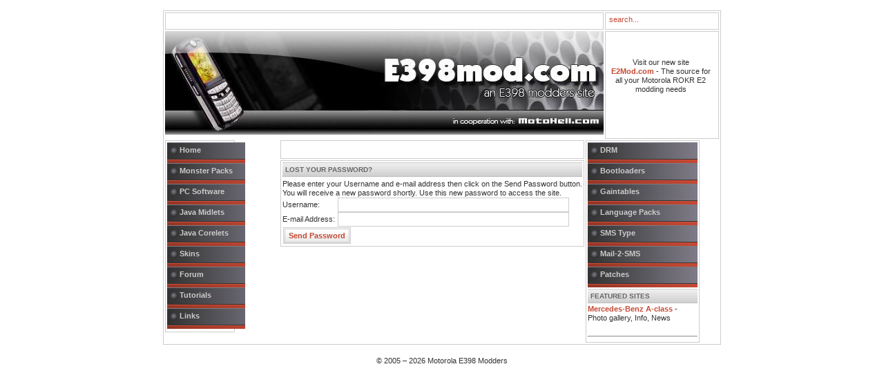

--- FILE ---
content_type: text/html; charset=UTF-8
request_url: http://www.e398mod.com/component/option,com_registration/task,lostPassword/
body_size: 2101
content:
<?xml version="1.0" encoding="iso-8859-1"?><!DOCTYPE html PUBLIC "-//W3C//DTD XHTML 1.0 Transitional//EN" "http://www.w3.org/TR/xhtml1/DTD/xhtml1-transitional.dtd">
<html xmlns="http://www.w3.org/1999/xhtml">
<head>
<title>Motorola E398 Modders - Lost your Password?</title>
<meta name="description" content="Motorola E398 Modders Portal - Everything for your Motorola E398" />
<meta name="keywords" content="motorola e398, motorola, moto, modders, flash, flex, seem, p2k,  ringtones, multimedia, wallpappers, media, motorola cell phone, gsm" />
<meta name="Generator" content="Joomla! - Copyright &amp;copy; 2005 - 2007 Open Source Matters. All rights reserved." />
<meta name="robots" content="index, follow" />
<base href="http://www.e398mod.com/" />
	<link rel="shortcut icon" href="http://www.e398mod.com/images/favicon.ico" />
	<meta http-equiv="Content-Type" content="text/html; charset=iso-8859-1" />
<link href="http://www.e398mod.com/templates/rhuk_solarflare_ii/css/template_css.css" rel="stylesheet" type="text/css" />
</head>
<body>

<div align="center">
	<table border="0" cellpadding="0" cellspacing="0" width="808">
		<tr>
			<td class="outline">
		  		<div id="buttons_outer">
		  		  <div id="buttons_inner">
						<div id="buttons">
												</div>
					</div>
		  		</div>
		  		<div id="search_outer">
		  		  <div id="search_inner">
		  		  
<form action="index.php?option=com_search" method="get">
	<div class="search">
		<input name="searchword" id="mod_search_searchword" maxlength="20" alt="search" class="inputbox" type="text" size="20" value="search..."  onblur="if(this.value=='') this.value='search...';" onfocus="if(this.value=='search...') this.value='';" />	</div>

	<input type="hidden" name="option" value="com_search" />
	<input type="hidden" name="Itemid" value="" />	
</form>		  		  </div>
		  		</div>
		  		<div class="clr"></div>
		  		<div id="header_outer">
		  			<div id="header">
		  			&nbsp;
		  			</div>
		  			<div id="top_outer">
						<div id="top_inner">
								<div class="moduletable">
			
		<table class="contentpaneopen">
				<tr>
			<td valign="top" colspan="2">
				<p align="center">&nbsp;</p><p align="center">Visit our new site <a href="http://www.e2mod.com/" target="_blank" title="Motorola ROKR E2">E2Mod.com</a>&nbsp;- The source for all your Motorola ROKR E2 modding needs</p>			</td>
		</tr>
				</table>

		<span class="article_seperator">&nbsp;</span>

				</div>
								 </div>
				  </div>
		  		</div>
		  		<div id="left_outer">
		  			<div id="left_inner">
		  					<div class="moduletable">
			
<table width="100%" border="0" cellpadding="0" cellspacing="0">
<tr align="left"><td><a href="http://www.e398mod.com/component/option,com_frontpage/Itemid,1/" class="mainlevel" >Home</a></td></tr>
<tr align="left"><td><a href="http://www.e398mod.com/content/category/7/13/30/" class="mainlevel" > Monster Packs</a></td></tr>
<tr align="left"><td><a href="http://www.e398mod.com/content/category/7/15/28/" class="mainlevel" > PC Software</a></td></tr>
<tr align="left"><td><a href="http://www.e398mod.com/content/category/7/14/26/" class="mainlevel" >Java Midlets</a></td></tr>
<tr align="left"><td><a href="http://www.e398mod.com/content/category/7/25/62/" class="mainlevel" >Java Corelets</a></td></tr>
<tr align="left"><td><a href="http://www.e398mod.com/content/category/7/21/50/" class="mainlevel" >Skins</a></td></tr>
<tr align="left"><td><a href="http://motohell.com/" target="_blank" class="mainlevel" >Forum</a></td></tr>
<tr align="left"><td><a href="http://www.e398mod.com/content/category/3/7/25/" class="mainlevel" >Tutorials</a></td></tr>
<tr align="left"><td><a href="http://www.e398mod.com/component/option,com_weblinks/catid,17/Itemid,23/" class="mainlevel" >Links</a></td></tr>
</table>		</div>
				<div class="moduletable">
					</div>
				<div class="moduletable">
					</div>
				  			</div>
		  		</div>
		  		<div id="content_outer">
					<div id="content_inner">
							  			<table border="0" cellpadding="0" cellspacing="0" width="100%" class="content_table">
						<tr valign="top">
							<td width="99%">
								<table border="0" cellpadding="0" cellspacing="0" width="100%" class="content_table">

																<tr>
									<td colspan="0">
										<div id="pathway_text">
																				</div>
									</td>
								</tr>
								<tr>
									<td colspan="0" class="body_outer">
				  					 		<form action="index.php" method="post">

		<div class="componentheading">
			Lost your Password?		</div>

		<table cellpadding="0" cellspacing="0" border="0" width="100%" class="contentpane">
		<tr>
			<td colspan="2">
				Please enter your Username and e-mail address then click on the Send Password button.<br />You will receive a new password shortly.  Use this new password to access the site.			</td>
		</tr>
		<tr>
			<td>
				Username:			</td>
			<td>
				<input type="text" name="checkusername" class="inputbox" size="40" maxlength="25" />
			</td>
		</tr>
		<tr>
			<td>
				E-mail Address:			</td>
			<td>
				<input type="text" name="confirmEmail" class="inputbox" size="40" />
			</td>
		</tr>
		<tr>
			<td colspan="2">
				<input type="submit" class="button" value="Send Password" />
			</td>
		</tr>
		</table>
		
		<input type="hidden" name="option" value="com_registration" />
		<input type="hidden" name="task" value="sendNewPass" /> 
		<input type="hidden" name="j0fb844bd91faa6011faab5fdf5970656" value="1" />
		</form>
											</td>
								</tr>
								</table>


							</td>
									  				<td>
			  				<div id="right_outer">
			  					<div id="right_inner">
			  							<div class="moduletable">
			
<table width="100%" border="0" cellpadding="0" cellspacing="0">
<tr align="left"><td><a href="http://www.e398mod.com/content/category/7/22/59/" class="mainlevel" >DRM</a></td></tr>
<tr align="left"><td><a href="http://www.e398mod.com/content/view/184/56/" class="mainlevel" >Bootloaders</a></td></tr>
<tr align="left"><td><a href="http://www.e398mod.com/content/category/7/24/61/" class="mainlevel" >Gaintables</a></td></tr>
<tr align="left"><td><a href="http://www.e398mod.com/content/category/7/26/63/" class="mainlevel" >Language Packs</a></td></tr>
<tr align="left"><td><a href="http://www.e398mod.com/component/option,com_wrapper/Itemid,67/" class="mainlevel" >SMS Type</a></td></tr>
<tr align="left"><td><a href="http://www.e398mod.com/component/option,com_wrapper/Itemid,68/" class="mainlevel" >Mail-2-SMS</a></td></tr>
<tr align="left"><td><a href="http://www.e398mod.com/content/category/7/29/77/" class="mainlevel" >Patches</a></td></tr>
</table>		</div>
				<div class="moduletable">
							<h3>
					Featured Sites				</h3>
				<a href="http://www.a-class.biz" target="_blank">Mercedes-Benz A-class</a> - Photo gallery, Info, News<br /><br /><hr />		</div>
					  					</div>
			  				</div>
		  				</td>
		  				
						</tr>
						</table>
		  		</div>
		  	</div>
		  </td>
	  </tr>
  </table>
</div>
<div style="text-align: center; padding: 1.5em;">
	&copy; 2005 &ndash; 2026 Motorola E398 Modders</div>

</body>
</html>
<!-- 1769759594 -->